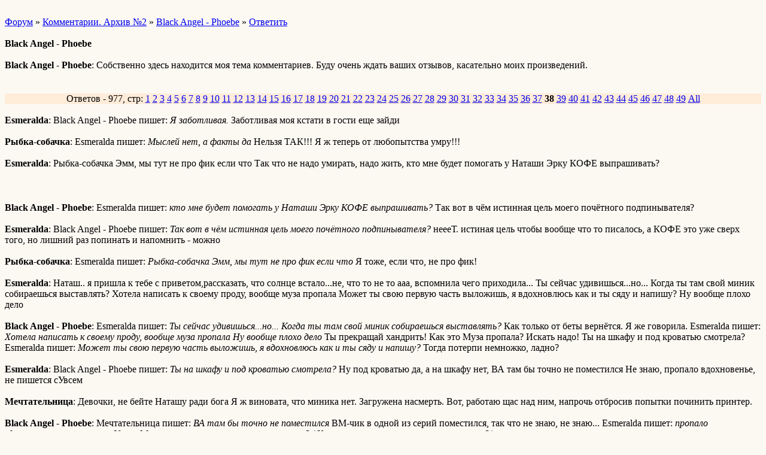

--- FILE ---
content_type: text/html; charset=windows-1251
request_url: http://wap.kvmfan.forum24.ru/?1-14-0-00000002-000-740-0
body_size: 3827
content:
<html><head><title>Black Angel - Phoebe</title><style>input,textarea{font-family:Verdana;border:1 outset rgb(236,183,104);}</style></head><body bgcolor=#FCF9F3><basefont size=2 face=verdana><div style='padding:10px 0;'></div><a href=/>Форум</a>  » <a href=/?0-14-0>Комментарии. Архив №2</a> » <a href=/?1-14-0-00000002-000-740-0>Black Angel - Phoebe</a>  » <a href=/?46-14-0-00000002-000-740-0>Ответить</a> <br><br><b>Black Angel - Phoebe</b><br><br><b>Black Angel - Phoebe</b>: Собственно здесь находится моя тема комментариев.   Буду очень ждать ваших отзывов, касательно моих произведений.  <br><div style='padding:10px 0;'></div><br><div align=center style='background-color:#FFECD9'>Ответов - 977, стр: <A HREF=/?1-14-0-00000002-000-0-0>1</A> <A HREF=/?1-14-0-00000002-000-20-0>2</A> <A HREF=/?1-14-0-00000002-000-40-0>3</A> <A HREF=/?1-14-0-00000002-000-60-0>4</A> <A HREF=/?1-14-0-00000002-000-80-0>5</A> <A HREF=/?1-14-0-00000002-000-100-0>6</A> <A HREF=/?1-14-0-00000002-000-120-0>7</A> <A HREF=/?1-14-0-00000002-000-140-0>8</A> <A HREF=/?1-14-0-00000002-000-160-0>9</A> <A HREF=/?1-14-0-00000002-000-180-0>10</A> <A HREF=/?1-14-0-00000002-000-200-0>11</A> <A HREF=/?1-14-0-00000002-000-220-0>12</A> <A HREF=/?1-14-0-00000002-000-240-0>13</A> <A HREF=/?1-14-0-00000002-000-260-0>14</A> <A HREF=/?1-14-0-00000002-000-280-0>15</A> <A HREF=/?1-14-0-00000002-000-300-0>16</A> <A HREF=/?1-14-0-00000002-000-320-0>17</A> <A HREF=/?1-14-0-00000002-000-340-0>18</A> <A HREF=/?1-14-0-00000002-000-360-0>19</A> <A HREF=/?1-14-0-00000002-000-380-0>20</A> <A HREF=/?1-14-0-00000002-000-400-0>21</A> <A HREF=/?1-14-0-00000002-000-420-0>22</A> <A HREF=/?1-14-0-00000002-000-440-0>23</A> <A HREF=/?1-14-0-00000002-000-460-0>24</A> <A HREF=/?1-14-0-00000002-000-480-0>25</A> <A HREF=/?1-14-0-00000002-000-500-0>26</A> <A HREF=/?1-14-0-00000002-000-520-0>27</A> <A HREF=/?1-14-0-00000002-000-540-0>28</A> <A HREF=/?1-14-0-00000002-000-560-0>29</A> <A HREF=/?1-14-0-00000002-000-580-0>30</A> <A HREF=/?1-14-0-00000002-000-600-0>31</A> <A HREF=/?1-14-0-00000002-000-620-0>32</A> <A HREF=/?1-14-0-00000002-000-640-0>33</A> <A HREF=/?1-14-0-00000002-000-660-0>34</A> <A HREF=/?1-14-0-00000002-000-680-0>35</A> <A HREF=/?1-14-0-00000002-000-700-0>36</A> <A HREF=/?1-14-0-00000002-000-720-0>37</A> <B>38</B> <A HREF=/?1-14-0-00000002-000-760-0>39</A> <A HREF=/?1-14-0-00000002-000-780-0>40</A> <A HREF=/?1-14-0-00000002-000-800-0>41</A> <A HREF=/?1-14-0-00000002-000-820-0>42</A> <A HREF=/?1-14-0-00000002-000-840-0>43</A> <A HREF=/?1-14-0-00000002-000-860-0>44</A> <A HREF=/?1-14-0-00000002-000-880-0>45</A> <A HREF=/?1-14-0-00000002-000-900-0>46</A> <A HREF=/?1-14-0-00000002-000-920-0>47</A> <A HREF=/?1-14-0-00000002-000-940-0>48</A> <A HREF=/?1-14-0-00000002-000-960-0>49</A>  <a href=/?1-14-0-00000002-000-10001-0>All</A> </div><br><b>Esmeralda</b>: Black Angel - Phoebe пишет:   <i>Я заботливая.  </i>   Заботливая моя       кстати в гости еще зайди   <br><br><b>Рыбка-собачка</b>: Esmeralda пишет:   <i>Мыслей нет, а факты да</i>  Нельзя ТАК!!!    Я ж теперь от любопытства умру!!!                 <br><br><b>Esmeralda</b>: Рыбка-собачка   Эмм, мы тут не про фик если что       Так что не надо умирать, надо жить, кто мне будет помогать у Наташи Эрку  КОФЕ выпрашивать?      <br><br><div style='padding:10px 0;'></div><br><b>Black Angel - Phoebe</b>: Esmeralda пишет:   <i>кто мне будет помогать у Наташи Эрку КОФЕ выпрашивать?</i>    Так вот в чём истинная цель моего почётного подпинывателя?   <br><br><b>Esmeralda</b>: Black Angel - Phoebe пишет:   <i>Так вот в чём истинная цель моего почётного подпинывателя? </i>   неееТ. истиная цель чтобы вообще что то писалось, а КОФЕ это уже сверх того, но лишний раз попинать и напомнить - можно       <br><br><b>Рыбка-собачка</b>: Esmeralda пишет:   <i>Рыбка-собачка   Эмм, мы тут не про фик если что</i>            Я тоже, если что, не про фик!               <br><br><b>Esmeralda</b>: Наташ.. я пришла к тебе с приветом,рассказать, что солнце встало...не, что то не то     ааа, вспомнила чего приходила... Ты сейчас удивишься...но...      Когда ты там свой миник собираешься выставлять?      Хотела написать к своему проду, вообще муза пропала    Может ты свою первую часть выложишь, я вдохновлюсь как и ты сяду и напишу?    Ну вообще плохо дело     <br><br><b>Black Angel - Phoebe</b>: Esmeralda пишет:   <i>Ты сейчас удивишься...но...    Когда ты там свой миник собираешься выставлять?</i>    Как только от беты вернётся. Я же говорила.       Esmeralda пишет:   <i>Хотела написать к своему проду, вообще муза пропала  Ну вообще плохо дело</i>     Ты прекращай хандрить! Как это Муза пропала?  Искать надо! Ты на шкафу и под кроватью смотрела?            Esmeralda пишет:   <i>Может ты свою первую часть выложишь, я вдохновлюсь как и ты сяду и напишу?</i>     Тогда потерпи немножко, ладно?  <br><br><b>Esmeralda</b>: Black Angel - Phoebe пишет:   <i>Ты на шкафу и под кроватью смотрела? </i>   Ну под кроватью да, а на шкафу нет, ВА там бы точно не поместился        Не знаю, пропало вдохновенье, не пишется сУвсем   <br><br><b>Мечтательница</b>: Девочки, не бейте Наташу ради бога    Я ж виновата, что миника нет.   Загружена насмерть.       Вот, работаю щас над ним, напрочь отбросив попытки починить принтер.   <br><br><b>Black Angel - Phoebe</b>: Мечтательница пишет:   <i>ВА там бы точно не поместился</i>    ВМ-чик в одной из серий поместился, так что не знаю, не знаю...       Esmeralda пишет:   <i>пропало вдохновенье, не пишется сУвсем</i>     Может для этого есть какие-то причины? *Кто-то или что-то настроение испортило?*    <br><br><b>Esmeralda</b>: Мечтательница   А мы еще пока не начинали бить, а заметь, очень даже спокойно ждем продолжения фика? что самое главное, даже еще не начили истерить и по поводу миника       Black Angel - Phoebe пишет:   <i>ВМ-чик в одной из серий поместился, так что не знаю, не знаю... </i>   Ой, у меня он там не поместиться точно, так как у меня между потолком и шкафом маленькое расстояние, даже кулемина не поместиться         Black Angel - Phoebe пишет:   <i>Может для этого есть какие-то причины? </i>   не знаю... весна на улице, должно писать, а у меня не как...    Black Angel - Phoebe пишет:   <i>*Кто-то или что-то настроение испортило?* </i>   Нууууу, не совсем так, но есть немного       Натусь   <br><br><b>Black Angel - Phoebe</b>: Esmeralda пишет:   <i>еще пока не начинали бить</i>    А есть вариант что и бить начнёте?           Esmeralda пишет:   <i>еще не начили истерить и по поводу миника</i>    Типа да.       Esmeralda пишет:   <i>у меня между потолком и шкафом маленькое расстояние, даже кулемина не поместиться</i>     Это неправильный шкаф.      Esmeralda пишет:   <i>весна на улице, должно писать, а у меня не как...</i>     *А у вас в фике какое время года? Чего-то я немножко запуталась  *. Весной бывает вообще ничего не хочется, кроме прогулок. Но иногда надо себя пересиливать.      Esmeralda пишет:   <i>не совсем так, но есть немного</i>     Подробнее в ЛС не хотите поделиться?  <br><br><b>Esmeralda</b>: Black Angel - Phoebe пишет:   <i>А есть вариант что и бить начнёте?</i>   Ну... пока рано это делать    вот как недели две не будет продолжения Сделки, начнем закидывать помидорами, а там дальше по обстоятельствам     Black Angel - Phoebe пишет:   <i>Типа да. </i>   А чего й то типа да?  Я Бэлая и пуфистая   Заметь, в теме еще нигде от меня не прозучало хочу продолжения    пока рано, вот в среду начну уже выпрашивата пока надо совесть иметь         Black Angel - Phoebe пишет:   <i>Это неправильный шкаф.</i>   какой есть     Black Angel - Phoebe пишет:   <i>*А у вас в фике какое время года? Чего-то я немножко запуталась </i>   У нас? апрель, вторая неделя где то.    Black Angel - Phoebe пишет:   <i>Подробнее в ЛС не хотите поделиться? </i>   Да все тоже, авторы пробелемы все те же         Сейчас напишу     <br><br><b>Black Angel - Phoebe</b>: Esmeralda пишет:   <i>вот как недели две не будет продолжения Сделки, начнем закидывать помидорами</i>    Помидоры это не так страшно.       Esmeralda пишет:   <i>Я Бэлая и пуфистая</i>     А кто сомневается?      Esmeralda пишет:   <i>какой есть</i>     Эх... И мужика Музу спрятать-то негде...        Esmeralda пишет:   <i>апрель, вторая неделя где то.</i>     Ну тогда сам Бог велел написать весенне-романтичную продочку!        Esmeralda пишет:   <i>Сейчас напишу</i>     Убежала читать.  <br><br><b>Esmeralda</b>: Black Angel - Phoebe пишет:   <i>Помидоры это не так страшно.  </i>   Яйца?      Black Angel - Phoebe пишет:   <i>И мужика  спрятать-то негде..</i>   Был бы мужик, нашли бы где спрятать       Black Angel - Phoebe пишет:   <i>у тогда сам Бог велел написать весенне-романтичную продочку! </i>   увидете что получиться     А потмо посмотрим на это какие будут комменты       <br><br><b>Black Angel - Phoebe</b>: А я миник выложила!  Комментов хочу!  <br><br><b>Esmeralda</b>: А привычкам не изменяют!    Ваш комментарий в положеном месте     <br><br><b>Black Angel - Phoebe</b>: Esmeralda пишет:   <i>А привычкам не изменяют!</i>    А ссылка-то где? Я уже как-то привыкла что меня послылают.  И ещё. Как-то миники мы с вами комментить по взаимовыгодной системе не договаривались.   Я ваш у вас в теме комментила, а вы мой в теме соавторов. Как-то неравноценно получается, м?     Может, перенесёшь коммент тогда уже в свою индивидуальную темку?  А в идеале ко мне.  <br><br><b>Esmeralda</b>: Black Angel - Phoebe   ммм, вот тут я немного правильно поступила, сейчас же прибегу к тебе, прошу прощения.    <br><br><div style='padding:10px 0;'><!--<noindex>--><div class='stargate' style='max-height:300px; overflow:hidden;'><!-- Yandex.RTB R-A-515015-5 -->
<div id="yandex_rtb_R-A-515015-5"></div>
<script type="text/javascript">
    (function(w, d, n, s, t) {
        w[n] = w[n] || [];
        w[n].push(function() {
            Ya.Context.AdvManager.render({
                blockId: "R-A-515015-5",
                renderTo: "yandex_rtb_R-A-515015-5",
                async: true
            });
        });
        t = d.getElementsByTagName("script")[0];
        s = d.createElement("script");
        s.type = "text/javascript";
        s.src = "//an.yandex.ru/system/context.js";
        s.async = true;
        t.parentNode.insertBefore(s, t);
    })(this, this.document, "yandexContextAsyncCallbacks");
</script></div><!--</noindex>--></div><br><br><a href=https://kvmfan.forum24.ru/?1-14-0-00000002-000-740-0 rel='nofollow'>полная версия страницы</a><br><br></body></html>